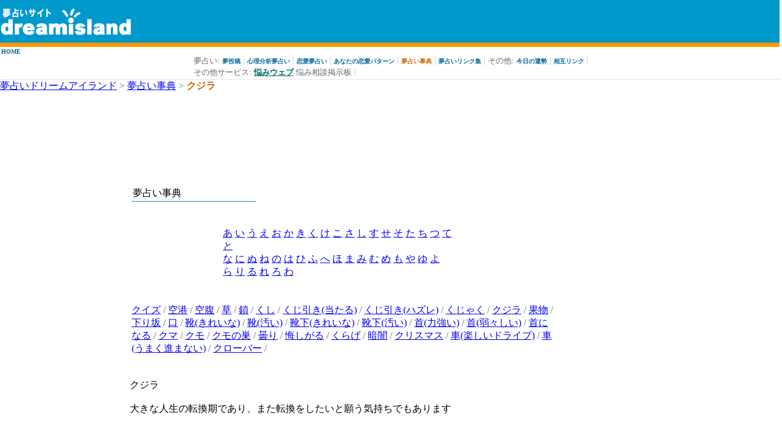

--- FILE ---
content_type: text/html; charset=Shift_JIS
request_url: http://dreamisland.jp/yumejiten/440.html
body_size: 12518
content:
<html>
	       <head>
	       <title>夢占いクジラ</title>
               <link rel="stylesheet" type="text/css" href="/d.css">
	       <meta http-equiv="Content-Type" content="text/html;charset=Shift_JIS"></head>
               <META name="description" content="夢占いならドリームアイランド">
               <META name="keywords" content="夢占い,夢占い事典,心理分析">
	       <body bgcolor=#ffffff topmargin=0 leftmargin=0 rightmargin=0 marginwidth=0 marginheight=0>
	       <table border=0 cellspacing=0 cellpadding=0 width=100% bgcolor="#0099cc" align=center>
	       <tr>
	       <td height=70>
               <a href=/index.html><img src="/image/id.gif" width=218 height=48 alt="夢占い ドリームアイランド" border=0></a>
               </td>

               <td valign=bottom>
               <!--<table border=0 cellspacing=0 cellpadding=0><tr><td bgcolor=#ff9900 width=75 height=24 align=center><font color=#ffffff><b>夢占い</b></font></td><td width=5 bgcolor=#0099cc></td><td bgcolor=#999966 width=75 height=24 align=center><a href="http://diary.dreamisland.jp/" alt="夢占い -夢日記-"><font color=#ffffff><b>夢日記</b></font></a></td></tr></table>-->
               </td>
               <td>
               <center>
               <!--
               <a href="http://px.a8.net/svt/ejp?a8mat=OAOQB+EJC1IQ+2L2+C0B9T" target="_blank">
<img border="0" width="468" height="60" alt="" src="http://www23.a8.net/svt/bgt?aid=040809395879&wid=001&eno=01&mid=s00000000335002017000&mc=1"></a><img border="0" width="1" height="1" src="http://www16.a8.net/0.gif?a8mat=OAOQB+EJC1IQ+2L2+C0B9T" alt="">
               -->

<!-- MB start -->
<SCRIPT LANGUAGE="JavaScript">
<!--

var MBLoaded          = false;
var MBTagVersion      = "1.0";

var MBSite            = "hs00103806";
var MBBannerID        = "215634";
var MBSizes           = "468x60"
var MBBannerSizeOrder = "listed";
var MBEncode          = "sjis";
var MBProtocol        = "http";
var MBServer          = "cast";
var MBDomain          = "trustclick.ne.jp";

//-->
</SCRIPT>

<SCRIPT LANGUAGE="JavaScript" SRC="http://motu.trustclick.ne.jp/mbjs"></SCRIPT>

<SCRIPT LANGUAGE="JavaScript">
<!--
if (MBLoaded) MBBannerRequest();
//-->
</SCRIPT>

<NOSCRIPT>

<A HREF="http://cast.trustclick.ne.jp/click?site=hs00103806&bid=215634&sizes=468x60" TARGET="_top">
<IMG BORDER="0" WIDTH="468" HEIGHT="60" SRC="http://cast.trustclick.ne.jp/banner?site=hs00103806&bid=215634&ver=1.0&sizes=468x60&bso=listed&type=std&encode=sjis">
</A>

</NOSCRIPT>
<!-- MB end -->

               </center>
               <!--
               <center>
               <strong><a href="http://c.tp7.jp/l/?L=1U1095Y318E3349C5999N2098R1">探偵・興信-</a><a href="http://www.happy-agency.co.jp/">浮気、人探し</a><a href="http://c.tp7.jp/l/?L=1U1095Y318E3349C5999N2098R1">等の探偵事務所</a><a href="http://www.happy-agency.co.jp/"> 興信所</a></strong>
               </center>
               -->
               <!--
               <iframe src=/ad.cgi?ad_type=A width=468 height=60 marginheight=0 marginwidth=0 scrolling=no frameborder=no border=0>
               </iframe>
               -->
               </td>
               </tr>
               <tr>
               <td bgcolor=#ff9900 height=7 colspan=3></td>
	       </tr>
	       </table>
	       

                   <div class=navi>
                   <a href=/index.html class=navi>HOME</a><br>
                   <table border=0 cellspacing=0 cellpadding=0 align=center><tr><td>
                   <font color=#666666 size=-1>夢占い:</font>
                   <a href=/yume.cgi class=navi>夢投稿</a> <font class=navi>|</font> 
                   <a href=/shinri.cgi?mode=1 class=navi>心理分析夢占い</a> <font class=navi>|</font> 
                   <a href=/shinri.cgi?mode=2 class=navi>恋愛夢占い</a> <font class=navi>|</font> 
                   <a href=/shinri.cgi?mode=3 class=navi>あなたの恋愛パターン</a> <font class=navi>|</font> 
                   <a href=/yumejiten/yumejiten_a.html class=navi2>夢占い事典</a> <font class=navi>|</font> 
                   <a href=/yumelink.html class=navi>夢占いリンク集</a> <font class=navi>|</font> 
<!--
                   <font color=#666666 size=-1>恋愛:</font>
                   <a href=/nayami.cgi?contents_id=1 class=navi>恋愛相談掲示板</a> <font class=navi>|</font> 
                   <a href=/anq_info.html class=navi>恋愛アンケート</a> <font class=navi>|</font> 
                   
                   <a href=/kakugen.cgi class=navi>今日の恋の格言</a> <font class=navi>|</font> 
                   <a href=/kakugen2.cgi?contents_id=2 class=navi>失恋の格言(週替)</a> <font class=navi>|</font> 
                   <a href=/kakugen2.cgi?contents_id=3 class=navi>結婚の格言(週替)</a> <font class=navi>|</font> 
                   <a href=/kakugen2.cgi?contents_id=4 class=navi>恋愛映画名セリフ(週替)</a><br>
                   <a href=/koimail.cgi class=navi>恋の魔法メール</a><br>
-->
                   <font color=#666666 size=-1>その他:</font>
                   <!--<a href=/renai.cgi class=navi>今日の恋愛運</a> <font class=navi>|</font> -->
                   <a href=/unsei.html class=navi>今日の運勢</a> <font class=navi>|</font> 
                   <a href=/sougo.html class=navi>相互リンク</a> <font class=navi>|</font> <br>
                   <font color=#666666 size=-1>その他サービス:</font>
                   <a href=http://www.nayamiweb.jp/ target=new><font color=#006666 size=-1><b>悩みウェブ</b></font></a> <font size=-1 color=#666666>悩み相談掲示板</font> <font class=navi>|</font>  
                   <!--<a href=http://www.dreamisland.jp/koi/ target=new><font color=#ff6666 size=-1><b>恋の魔法</b></font></a> <font size=-1 color=#666666>恋愛相談・応援サイト</font>  <br>-->
                   </td></tr></table>
                   </div>
                   
<a href="/index.html">夢占いドリームアイランド</a> <font class="pankuzu">></font> <a href="yumejiten_a.html">夢占い事典</a> <font class="pankuzu">></font> <font class="nowpage">クジラ</font><br>
<br>
<div align="center">
<!--
<iframe src=/ad.cgi?ad_type=B width=640 height=15 marginheight=0 marginwidth=0 scrolling=no frameborder=no border=0>
</iframe>
-->
</div>

<div align=center>
<br>
<script type="text/javascript"><!--
google_ad_client = "pub-8070856427686128";
google_ad_width = 728;
google_ad_height = 90;
google_ad_format = "728x90_as";
google_ad_type = "text_image";
//2007-04-12: dreamisland.jp, banner.dreamisland.jp
google_ad_channel = "2493196569+9453391928";
//-->
</script>
<script type="text/javascript"
  src="http://pagead2.googlesyndication.com/pagead/show_ads.js">
</script>
<br>
<br>
</div>


<table border=0 width=100%>
<tr>
<td valign=top>


<table border=0 align="center" width=400>
<tr>
<td>
<div class="title">夢占い事典</div><br>
<br>
<table border=0 align="center" width=400>
<tr>
<td>

<a href="yumejiten_a.html">あ</a>
<a href="yumejiten_i.html">い</a>
<a href="yumejiten_u.html">う</a>
<a href="yumejiten_e.html">え</a>
<a href="yumejiten_o.html">お</a>
<a href="yumejiten_ka.html">か</a>
<a href="yumejiten_ki.html">き</a>
<a href="yumejiten_ku.html">く</a>
<a href="yumejiten_ke.html">け</a>
<a href="yumejiten_ko.html">こ</a>
<a href="yumejiten_sa.html">さ</a>
<a href="yumejiten_si.html">し</a>
<a href="yumejiten_su.html">す</a>
<a href="yumejiten_se.html">せ</a>
<a href="yumejiten_so.html">そ</a>
<a href="yumejiten_ta.html">た</a>
<a href="yumejiten_ti.html">ち</a>
<a href="yumejiten_tu.html">つ</a>
<a href="yumejiten_te.html">て</a>
<a href="yumejiten_to.html">と</a>
<br>
<a href="yumejiten_na.html">な</a>
<a href="yumejiten_ni.html">に</a>
<a href="yumejiten_nu.html">ぬ</a>
<a href="yumejiten_ne.html">ね</a>
<a href="yumejiten_no.html">の</a>
<a href="yumejiten_ha.html">は</a>
<a href="yumejiten_hi.html">ひ</a>
<a href="yumejiten_hu.html">ふ</a>
<a href="yumejiten_he.html">へ</a>
<a href="yumejiten_ho.html">ほ</a>
<a href="yumejiten_ma.html">ま</a>
<a href="yumejiten_mi.html">み</a>
<a href="yumejiten_mu.html">む</a>
<a href="yumejiten_me.html">め</a>
<a href="yumejiten_mo.html">も</a>
<a href="yumejiten_ya.html">や</a>
<a href="yumejiten_yu.html">ゆ</a>
<a href="yumejiten_yo.html">よ</a>
<br>
<a href="yumejiten_ra.html">ら</a>
<a href="yumejiten_ri.html">り</a>
<a href="yumejiten_ru.html">る</a>
<a href="yumejiten_re.html">れ</a>
<a href="yumejiten_ro.html">ろ</a>
<a href="yumejiten_wa.html">わ</a>

</td>
</tr>
</table>


<br>
<br>

<table border=0 align=center width=700>
<tr>
<td>

<a href="431.html">クイズ</a> <font class=pankuzu>/</font>  

<a href="432.html">空港</a> <font class=pankuzu>/</font>  

<a href="433.html">空腹</a> <font class=pankuzu>/</font>  

<a href="434.html">草</a> <font class=pankuzu>/</font>  

<a href="435.html">鎖</a> <font class=pankuzu>/</font>  

<a href="436.html">くし</a> <font class=pankuzu>/</font>  

<a href="437.html">くじ引き(当たる)</a> <font class=pankuzu>/</font>  

<a href="438.html">くじ引き(ハズレ)</a> <font class=pankuzu>/</font>  

<a href="439.html">くじゃく</a> <font class=pankuzu>/</font>  

<a href="440.html">クジラ</a> <font class=pankuzu>/</font>  

<a href="441.html">果物</a> <font class=pankuzu>/</font>  

<a href="442.html">下り坂</a> <font class=pankuzu>/</font>  

<a href="443.html">口</a> <font class=pankuzu>/</font>  

<a href="444.html">靴(きれいな)</a> <font class=pankuzu>/</font>  

<a href="445.html">靴(汚い)</a> <font class=pankuzu>/</font>  

<a href="446.html">靴下(きれいな)</a> <font class=pankuzu>/</font>  

<a href="447.html">靴下(汚い)</a> <font class=pankuzu>/</font>  

<a href="448.html">首(力強い)</a> <font class=pankuzu>/</font>  

<a href="449.html">首(弱々しい)</a> <font class=pankuzu>/</font>  

<a href="450.html">首になる</a> <font class=pankuzu>/</font>  

<a href="454.html">クマ</a> <font class=pankuzu>/</font>  

<a href="455.html">クモ</a> <font class=pankuzu>/</font>  

<a href="456.html">クモの巣</a> <font class=pankuzu>/</font>  

<a href="457.html">曇り</a> <font class=pankuzu>/</font>  

<a href="458.html">悔しがる</a> <font class=pankuzu>/</font>  

<a href="462.html">くらげ</a> <font class=pankuzu>/</font>  

<a href="463.html">暗闇</a> <font class=pankuzu>/</font>  

<a href="464.html">クリスマス</a> <font class=pankuzu>/</font>  

<a href="465.html">車(楽しいドライブ)</a> <font class=pankuzu>/</font>  

<a href="466.html">車(うまく進まない)</a> <font class=pankuzu>/</font>  

<a href="467.html">クローバー</a> <font class=pankuzu>/</font>  

</td>
</tr>
</table>

<br>
<br>

クジラ<br>
<br>
大きな人生の転換期であり、また転換をしたいと願う気持ちでもあります

</td>
</tr>
</table>


</td>
<td width=150 valign=top>
<!-- MB start -->
<SCRIPT LANGUAGE="JavaScript">
<!--

var MBLoaded          = false;
var MBTagVersion      = "1.0";

var MBSite            = "hs00118351";
var MBBannerID        = "466237";
var MBSizes           = "120x600"
var MBBannerSizeOrder = "listed";
var MBEncode          = "sjis";
var MBProtocol        = "http";
var MBServer          = "cast";
var MBDomain          = "trustclick.ne.jp";

//-->
</SCRIPT>

<SCRIPT LANGUAGE="JavaScript" SRC="http://motu.trustclick.ne.jp/mbjs"></SCRIPT>

<SCRIPT LANGUAGE="JavaScript">
<!--
if (MBLoaded) MBBannerRequest();
//-->
</SCRIPT>

<NOSCRIPT>

<A HREF="http://cast.trustclick.ne.jp/click?site=hs00118351&bid=466237&sizes=120x600" TARGET="_top">
<IMG BORDER="0" WIDTH="120" HEIGHT="600" SRC="http://cast.trustclick.ne.jp/banner?site=hs00118351&bid=466237&ver=1.0&sizes=120x600&bso=listed&type=std&encode=sjis">
</A>

</NOSCRIPT>
<!-- MB end -->

</td>
</tr>
</table>

<br>
<br>
<br>
<br>
<br>
<br>

<div class=footer>
               <a href="/koukoku.cgi" class=footer>広告掲載について</a> 
               お問い合わせ infodream(ａｔ)dreamisland.jp<br>
               </div>
               <br>
               <!--
               <div align=center>
               <iframe src=/ad.cgi?ad_type=C width=640 height=15 marginheight=0 marginwidth=0 scrolling=no frameborder=no border=0>
               </iframe>
               </div>
               -->
               <br>
               <div align=center>
<A HREF=http://coolinx.net/cgi-bin/ur/index.cgi?id=dreamisland TARGET=_blank>
<IMG SRC=http://www2.odn.ne.jp/coolinks/ur/ban1.gif BORDER=0 WIDTH=88 HEIGHT=31>
</A><br>
               <font class=futu>当サイトはYahooディレクトリ,Looksmartディレクトリ登録サイトです。<Br>
               <br>
               copyright 2002-2004(C) All rights reserved dreamisland<br><br>
               </font>
               </center></body>
               </html>
	       



--- FILE ---
content_type: text/html; charset=utf-8
request_url: https://www.google.com/recaptcha/api2/aframe
body_size: 256
content:
<!DOCTYPE HTML><html><head><meta http-equiv="content-type" content="text/html; charset=UTF-8"></head><body><script nonce="GvT5rVgLlTVMssk5wwuwhg">/** Anti-fraud and anti-abuse applications only. See google.com/recaptcha */ try{var clients={'sodar':'https://pagead2.googlesyndication.com/pagead/sodar?'};window.addEventListener("message",function(a){try{if(a.source===window.parent){var b=JSON.parse(a.data);var c=clients[b['id']];if(c){var d=document.createElement('img');d.src=c+b['params']+'&rc='+(localStorage.getItem("rc::a")?sessionStorage.getItem("rc::b"):"");window.document.body.appendChild(d);sessionStorage.setItem("rc::e",parseInt(sessionStorage.getItem("rc::e")||0)+1);localStorage.setItem("rc::h",'1768558981813');}}}catch(b){}});window.parent.postMessage("_grecaptcha_ready", "*");}catch(b){}</script></body></html>